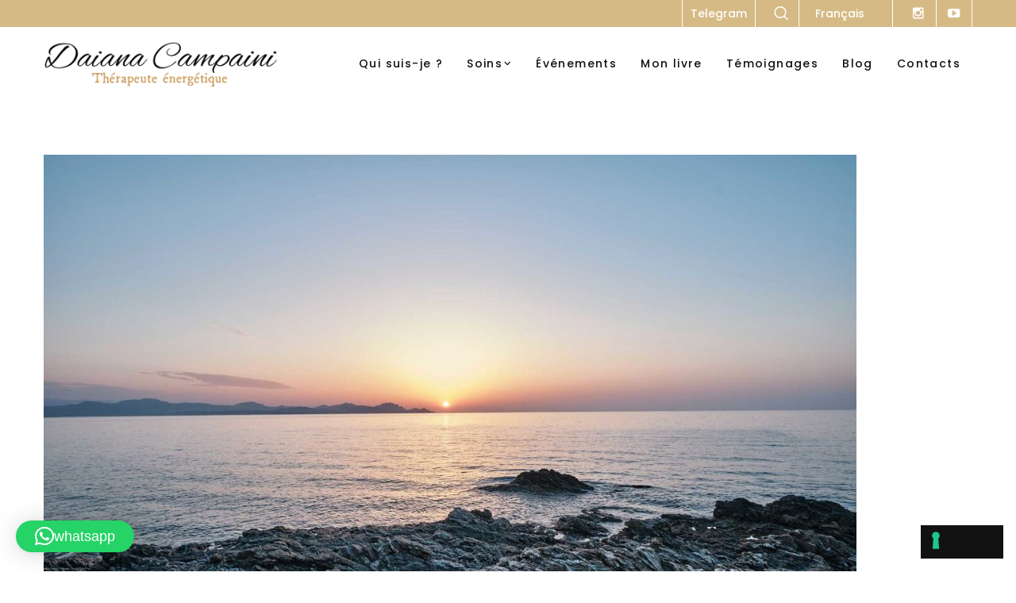

--- FILE ---
content_type: text/html; charset=utf-8
request_url: https://www.google.com/recaptcha/api2/anchor?ar=1&k=6LfNM6spAAAAAIhdbMto2yT9fSx7k-t3RPoC1ecG&co=aHR0cHM6Ly93d3cuZGFpYW5hY2FtcGFpbmkuY29tOjQ0Mw..&hl=en&v=N67nZn4AqZkNcbeMu4prBgzg&size=invisible&anchor-ms=20000&execute-ms=30000&cb=te9x4olr51xw
body_size: 49721
content:
<!DOCTYPE HTML><html dir="ltr" lang="en"><head><meta http-equiv="Content-Type" content="text/html; charset=UTF-8">
<meta http-equiv="X-UA-Compatible" content="IE=edge">
<title>reCAPTCHA</title>
<style type="text/css">
/* cyrillic-ext */
@font-face {
  font-family: 'Roboto';
  font-style: normal;
  font-weight: 400;
  font-stretch: 100%;
  src: url(//fonts.gstatic.com/s/roboto/v48/KFO7CnqEu92Fr1ME7kSn66aGLdTylUAMa3GUBHMdazTgWw.woff2) format('woff2');
  unicode-range: U+0460-052F, U+1C80-1C8A, U+20B4, U+2DE0-2DFF, U+A640-A69F, U+FE2E-FE2F;
}
/* cyrillic */
@font-face {
  font-family: 'Roboto';
  font-style: normal;
  font-weight: 400;
  font-stretch: 100%;
  src: url(//fonts.gstatic.com/s/roboto/v48/KFO7CnqEu92Fr1ME7kSn66aGLdTylUAMa3iUBHMdazTgWw.woff2) format('woff2');
  unicode-range: U+0301, U+0400-045F, U+0490-0491, U+04B0-04B1, U+2116;
}
/* greek-ext */
@font-face {
  font-family: 'Roboto';
  font-style: normal;
  font-weight: 400;
  font-stretch: 100%;
  src: url(//fonts.gstatic.com/s/roboto/v48/KFO7CnqEu92Fr1ME7kSn66aGLdTylUAMa3CUBHMdazTgWw.woff2) format('woff2');
  unicode-range: U+1F00-1FFF;
}
/* greek */
@font-face {
  font-family: 'Roboto';
  font-style: normal;
  font-weight: 400;
  font-stretch: 100%;
  src: url(//fonts.gstatic.com/s/roboto/v48/KFO7CnqEu92Fr1ME7kSn66aGLdTylUAMa3-UBHMdazTgWw.woff2) format('woff2');
  unicode-range: U+0370-0377, U+037A-037F, U+0384-038A, U+038C, U+038E-03A1, U+03A3-03FF;
}
/* math */
@font-face {
  font-family: 'Roboto';
  font-style: normal;
  font-weight: 400;
  font-stretch: 100%;
  src: url(//fonts.gstatic.com/s/roboto/v48/KFO7CnqEu92Fr1ME7kSn66aGLdTylUAMawCUBHMdazTgWw.woff2) format('woff2');
  unicode-range: U+0302-0303, U+0305, U+0307-0308, U+0310, U+0312, U+0315, U+031A, U+0326-0327, U+032C, U+032F-0330, U+0332-0333, U+0338, U+033A, U+0346, U+034D, U+0391-03A1, U+03A3-03A9, U+03B1-03C9, U+03D1, U+03D5-03D6, U+03F0-03F1, U+03F4-03F5, U+2016-2017, U+2034-2038, U+203C, U+2040, U+2043, U+2047, U+2050, U+2057, U+205F, U+2070-2071, U+2074-208E, U+2090-209C, U+20D0-20DC, U+20E1, U+20E5-20EF, U+2100-2112, U+2114-2115, U+2117-2121, U+2123-214F, U+2190, U+2192, U+2194-21AE, U+21B0-21E5, U+21F1-21F2, U+21F4-2211, U+2213-2214, U+2216-22FF, U+2308-230B, U+2310, U+2319, U+231C-2321, U+2336-237A, U+237C, U+2395, U+239B-23B7, U+23D0, U+23DC-23E1, U+2474-2475, U+25AF, U+25B3, U+25B7, U+25BD, U+25C1, U+25CA, U+25CC, U+25FB, U+266D-266F, U+27C0-27FF, U+2900-2AFF, U+2B0E-2B11, U+2B30-2B4C, U+2BFE, U+3030, U+FF5B, U+FF5D, U+1D400-1D7FF, U+1EE00-1EEFF;
}
/* symbols */
@font-face {
  font-family: 'Roboto';
  font-style: normal;
  font-weight: 400;
  font-stretch: 100%;
  src: url(//fonts.gstatic.com/s/roboto/v48/KFO7CnqEu92Fr1ME7kSn66aGLdTylUAMaxKUBHMdazTgWw.woff2) format('woff2');
  unicode-range: U+0001-000C, U+000E-001F, U+007F-009F, U+20DD-20E0, U+20E2-20E4, U+2150-218F, U+2190, U+2192, U+2194-2199, U+21AF, U+21E6-21F0, U+21F3, U+2218-2219, U+2299, U+22C4-22C6, U+2300-243F, U+2440-244A, U+2460-24FF, U+25A0-27BF, U+2800-28FF, U+2921-2922, U+2981, U+29BF, U+29EB, U+2B00-2BFF, U+4DC0-4DFF, U+FFF9-FFFB, U+10140-1018E, U+10190-1019C, U+101A0, U+101D0-101FD, U+102E0-102FB, U+10E60-10E7E, U+1D2C0-1D2D3, U+1D2E0-1D37F, U+1F000-1F0FF, U+1F100-1F1AD, U+1F1E6-1F1FF, U+1F30D-1F30F, U+1F315, U+1F31C, U+1F31E, U+1F320-1F32C, U+1F336, U+1F378, U+1F37D, U+1F382, U+1F393-1F39F, U+1F3A7-1F3A8, U+1F3AC-1F3AF, U+1F3C2, U+1F3C4-1F3C6, U+1F3CA-1F3CE, U+1F3D4-1F3E0, U+1F3ED, U+1F3F1-1F3F3, U+1F3F5-1F3F7, U+1F408, U+1F415, U+1F41F, U+1F426, U+1F43F, U+1F441-1F442, U+1F444, U+1F446-1F449, U+1F44C-1F44E, U+1F453, U+1F46A, U+1F47D, U+1F4A3, U+1F4B0, U+1F4B3, U+1F4B9, U+1F4BB, U+1F4BF, U+1F4C8-1F4CB, U+1F4D6, U+1F4DA, U+1F4DF, U+1F4E3-1F4E6, U+1F4EA-1F4ED, U+1F4F7, U+1F4F9-1F4FB, U+1F4FD-1F4FE, U+1F503, U+1F507-1F50B, U+1F50D, U+1F512-1F513, U+1F53E-1F54A, U+1F54F-1F5FA, U+1F610, U+1F650-1F67F, U+1F687, U+1F68D, U+1F691, U+1F694, U+1F698, U+1F6AD, U+1F6B2, U+1F6B9-1F6BA, U+1F6BC, U+1F6C6-1F6CF, U+1F6D3-1F6D7, U+1F6E0-1F6EA, U+1F6F0-1F6F3, U+1F6F7-1F6FC, U+1F700-1F7FF, U+1F800-1F80B, U+1F810-1F847, U+1F850-1F859, U+1F860-1F887, U+1F890-1F8AD, U+1F8B0-1F8BB, U+1F8C0-1F8C1, U+1F900-1F90B, U+1F93B, U+1F946, U+1F984, U+1F996, U+1F9E9, U+1FA00-1FA6F, U+1FA70-1FA7C, U+1FA80-1FA89, U+1FA8F-1FAC6, U+1FACE-1FADC, U+1FADF-1FAE9, U+1FAF0-1FAF8, U+1FB00-1FBFF;
}
/* vietnamese */
@font-face {
  font-family: 'Roboto';
  font-style: normal;
  font-weight: 400;
  font-stretch: 100%;
  src: url(//fonts.gstatic.com/s/roboto/v48/KFO7CnqEu92Fr1ME7kSn66aGLdTylUAMa3OUBHMdazTgWw.woff2) format('woff2');
  unicode-range: U+0102-0103, U+0110-0111, U+0128-0129, U+0168-0169, U+01A0-01A1, U+01AF-01B0, U+0300-0301, U+0303-0304, U+0308-0309, U+0323, U+0329, U+1EA0-1EF9, U+20AB;
}
/* latin-ext */
@font-face {
  font-family: 'Roboto';
  font-style: normal;
  font-weight: 400;
  font-stretch: 100%;
  src: url(//fonts.gstatic.com/s/roboto/v48/KFO7CnqEu92Fr1ME7kSn66aGLdTylUAMa3KUBHMdazTgWw.woff2) format('woff2');
  unicode-range: U+0100-02BA, U+02BD-02C5, U+02C7-02CC, U+02CE-02D7, U+02DD-02FF, U+0304, U+0308, U+0329, U+1D00-1DBF, U+1E00-1E9F, U+1EF2-1EFF, U+2020, U+20A0-20AB, U+20AD-20C0, U+2113, U+2C60-2C7F, U+A720-A7FF;
}
/* latin */
@font-face {
  font-family: 'Roboto';
  font-style: normal;
  font-weight: 400;
  font-stretch: 100%;
  src: url(//fonts.gstatic.com/s/roboto/v48/KFO7CnqEu92Fr1ME7kSn66aGLdTylUAMa3yUBHMdazQ.woff2) format('woff2');
  unicode-range: U+0000-00FF, U+0131, U+0152-0153, U+02BB-02BC, U+02C6, U+02DA, U+02DC, U+0304, U+0308, U+0329, U+2000-206F, U+20AC, U+2122, U+2191, U+2193, U+2212, U+2215, U+FEFF, U+FFFD;
}
/* cyrillic-ext */
@font-face {
  font-family: 'Roboto';
  font-style: normal;
  font-weight: 500;
  font-stretch: 100%;
  src: url(//fonts.gstatic.com/s/roboto/v48/KFO7CnqEu92Fr1ME7kSn66aGLdTylUAMa3GUBHMdazTgWw.woff2) format('woff2');
  unicode-range: U+0460-052F, U+1C80-1C8A, U+20B4, U+2DE0-2DFF, U+A640-A69F, U+FE2E-FE2F;
}
/* cyrillic */
@font-face {
  font-family: 'Roboto';
  font-style: normal;
  font-weight: 500;
  font-stretch: 100%;
  src: url(//fonts.gstatic.com/s/roboto/v48/KFO7CnqEu92Fr1ME7kSn66aGLdTylUAMa3iUBHMdazTgWw.woff2) format('woff2');
  unicode-range: U+0301, U+0400-045F, U+0490-0491, U+04B0-04B1, U+2116;
}
/* greek-ext */
@font-face {
  font-family: 'Roboto';
  font-style: normal;
  font-weight: 500;
  font-stretch: 100%;
  src: url(//fonts.gstatic.com/s/roboto/v48/KFO7CnqEu92Fr1ME7kSn66aGLdTylUAMa3CUBHMdazTgWw.woff2) format('woff2');
  unicode-range: U+1F00-1FFF;
}
/* greek */
@font-face {
  font-family: 'Roboto';
  font-style: normal;
  font-weight: 500;
  font-stretch: 100%;
  src: url(//fonts.gstatic.com/s/roboto/v48/KFO7CnqEu92Fr1ME7kSn66aGLdTylUAMa3-UBHMdazTgWw.woff2) format('woff2');
  unicode-range: U+0370-0377, U+037A-037F, U+0384-038A, U+038C, U+038E-03A1, U+03A3-03FF;
}
/* math */
@font-face {
  font-family: 'Roboto';
  font-style: normal;
  font-weight: 500;
  font-stretch: 100%;
  src: url(//fonts.gstatic.com/s/roboto/v48/KFO7CnqEu92Fr1ME7kSn66aGLdTylUAMawCUBHMdazTgWw.woff2) format('woff2');
  unicode-range: U+0302-0303, U+0305, U+0307-0308, U+0310, U+0312, U+0315, U+031A, U+0326-0327, U+032C, U+032F-0330, U+0332-0333, U+0338, U+033A, U+0346, U+034D, U+0391-03A1, U+03A3-03A9, U+03B1-03C9, U+03D1, U+03D5-03D6, U+03F0-03F1, U+03F4-03F5, U+2016-2017, U+2034-2038, U+203C, U+2040, U+2043, U+2047, U+2050, U+2057, U+205F, U+2070-2071, U+2074-208E, U+2090-209C, U+20D0-20DC, U+20E1, U+20E5-20EF, U+2100-2112, U+2114-2115, U+2117-2121, U+2123-214F, U+2190, U+2192, U+2194-21AE, U+21B0-21E5, U+21F1-21F2, U+21F4-2211, U+2213-2214, U+2216-22FF, U+2308-230B, U+2310, U+2319, U+231C-2321, U+2336-237A, U+237C, U+2395, U+239B-23B7, U+23D0, U+23DC-23E1, U+2474-2475, U+25AF, U+25B3, U+25B7, U+25BD, U+25C1, U+25CA, U+25CC, U+25FB, U+266D-266F, U+27C0-27FF, U+2900-2AFF, U+2B0E-2B11, U+2B30-2B4C, U+2BFE, U+3030, U+FF5B, U+FF5D, U+1D400-1D7FF, U+1EE00-1EEFF;
}
/* symbols */
@font-face {
  font-family: 'Roboto';
  font-style: normal;
  font-weight: 500;
  font-stretch: 100%;
  src: url(//fonts.gstatic.com/s/roboto/v48/KFO7CnqEu92Fr1ME7kSn66aGLdTylUAMaxKUBHMdazTgWw.woff2) format('woff2');
  unicode-range: U+0001-000C, U+000E-001F, U+007F-009F, U+20DD-20E0, U+20E2-20E4, U+2150-218F, U+2190, U+2192, U+2194-2199, U+21AF, U+21E6-21F0, U+21F3, U+2218-2219, U+2299, U+22C4-22C6, U+2300-243F, U+2440-244A, U+2460-24FF, U+25A0-27BF, U+2800-28FF, U+2921-2922, U+2981, U+29BF, U+29EB, U+2B00-2BFF, U+4DC0-4DFF, U+FFF9-FFFB, U+10140-1018E, U+10190-1019C, U+101A0, U+101D0-101FD, U+102E0-102FB, U+10E60-10E7E, U+1D2C0-1D2D3, U+1D2E0-1D37F, U+1F000-1F0FF, U+1F100-1F1AD, U+1F1E6-1F1FF, U+1F30D-1F30F, U+1F315, U+1F31C, U+1F31E, U+1F320-1F32C, U+1F336, U+1F378, U+1F37D, U+1F382, U+1F393-1F39F, U+1F3A7-1F3A8, U+1F3AC-1F3AF, U+1F3C2, U+1F3C4-1F3C6, U+1F3CA-1F3CE, U+1F3D4-1F3E0, U+1F3ED, U+1F3F1-1F3F3, U+1F3F5-1F3F7, U+1F408, U+1F415, U+1F41F, U+1F426, U+1F43F, U+1F441-1F442, U+1F444, U+1F446-1F449, U+1F44C-1F44E, U+1F453, U+1F46A, U+1F47D, U+1F4A3, U+1F4B0, U+1F4B3, U+1F4B9, U+1F4BB, U+1F4BF, U+1F4C8-1F4CB, U+1F4D6, U+1F4DA, U+1F4DF, U+1F4E3-1F4E6, U+1F4EA-1F4ED, U+1F4F7, U+1F4F9-1F4FB, U+1F4FD-1F4FE, U+1F503, U+1F507-1F50B, U+1F50D, U+1F512-1F513, U+1F53E-1F54A, U+1F54F-1F5FA, U+1F610, U+1F650-1F67F, U+1F687, U+1F68D, U+1F691, U+1F694, U+1F698, U+1F6AD, U+1F6B2, U+1F6B9-1F6BA, U+1F6BC, U+1F6C6-1F6CF, U+1F6D3-1F6D7, U+1F6E0-1F6EA, U+1F6F0-1F6F3, U+1F6F7-1F6FC, U+1F700-1F7FF, U+1F800-1F80B, U+1F810-1F847, U+1F850-1F859, U+1F860-1F887, U+1F890-1F8AD, U+1F8B0-1F8BB, U+1F8C0-1F8C1, U+1F900-1F90B, U+1F93B, U+1F946, U+1F984, U+1F996, U+1F9E9, U+1FA00-1FA6F, U+1FA70-1FA7C, U+1FA80-1FA89, U+1FA8F-1FAC6, U+1FACE-1FADC, U+1FADF-1FAE9, U+1FAF0-1FAF8, U+1FB00-1FBFF;
}
/* vietnamese */
@font-face {
  font-family: 'Roboto';
  font-style: normal;
  font-weight: 500;
  font-stretch: 100%;
  src: url(//fonts.gstatic.com/s/roboto/v48/KFO7CnqEu92Fr1ME7kSn66aGLdTylUAMa3OUBHMdazTgWw.woff2) format('woff2');
  unicode-range: U+0102-0103, U+0110-0111, U+0128-0129, U+0168-0169, U+01A0-01A1, U+01AF-01B0, U+0300-0301, U+0303-0304, U+0308-0309, U+0323, U+0329, U+1EA0-1EF9, U+20AB;
}
/* latin-ext */
@font-face {
  font-family: 'Roboto';
  font-style: normal;
  font-weight: 500;
  font-stretch: 100%;
  src: url(//fonts.gstatic.com/s/roboto/v48/KFO7CnqEu92Fr1ME7kSn66aGLdTylUAMa3KUBHMdazTgWw.woff2) format('woff2');
  unicode-range: U+0100-02BA, U+02BD-02C5, U+02C7-02CC, U+02CE-02D7, U+02DD-02FF, U+0304, U+0308, U+0329, U+1D00-1DBF, U+1E00-1E9F, U+1EF2-1EFF, U+2020, U+20A0-20AB, U+20AD-20C0, U+2113, U+2C60-2C7F, U+A720-A7FF;
}
/* latin */
@font-face {
  font-family: 'Roboto';
  font-style: normal;
  font-weight: 500;
  font-stretch: 100%;
  src: url(//fonts.gstatic.com/s/roboto/v48/KFO7CnqEu92Fr1ME7kSn66aGLdTylUAMa3yUBHMdazQ.woff2) format('woff2');
  unicode-range: U+0000-00FF, U+0131, U+0152-0153, U+02BB-02BC, U+02C6, U+02DA, U+02DC, U+0304, U+0308, U+0329, U+2000-206F, U+20AC, U+2122, U+2191, U+2193, U+2212, U+2215, U+FEFF, U+FFFD;
}
/* cyrillic-ext */
@font-face {
  font-family: 'Roboto';
  font-style: normal;
  font-weight: 900;
  font-stretch: 100%;
  src: url(//fonts.gstatic.com/s/roboto/v48/KFO7CnqEu92Fr1ME7kSn66aGLdTylUAMa3GUBHMdazTgWw.woff2) format('woff2');
  unicode-range: U+0460-052F, U+1C80-1C8A, U+20B4, U+2DE0-2DFF, U+A640-A69F, U+FE2E-FE2F;
}
/* cyrillic */
@font-face {
  font-family: 'Roboto';
  font-style: normal;
  font-weight: 900;
  font-stretch: 100%;
  src: url(//fonts.gstatic.com/s/roboto/v48/KFO7CnqEu92Fr1ME7kSn66aGLdTylUAMa3iUBHMdazTgWw.woff2) format('woff2');
  unicode-range: U+0301, U+0400-045F, U+0490-0491, U+04B0-04B1, U+2116;
}
/* greek-ext */
@font-face {
  font-family: 'Roboto';
  font-style: normal;
  font-weight: 900;
  font-stretch: 100%;
  src: url(//fonts.gstatic.com/s/roboto/v48/KFO7CnqEu92Fr1ME7kSn66aGLdTylUAMa3CUBHMdazTgWw.woff2) format('woff2');
  unicode-range: U+1F00-1FFF;
}
/* greek */
@font-face {
  font-family: 'Roboto';
  font-style: normal;
  font-weight: 900;
  font-stretch: 100%;
  src: url(//fonts.gstatic.com/s/roboto/v48/KFO7CnqEu92Fr1ME7kSn66aGLdTylUAMa3-UBHMdazTgWw.woff2) format('woff2');
  unicode-range: U+0370-0377, U+037A-037F, U+0384-038A, U+038C, U+038E-03A1, U+03A3-03FF;
}
/* math */
@font-face {
  font-family: 'Roboto';
  font-style: normal;
  font-weight: 900;
  font-stretch: 100%;
  src: url(//fonts.gstatic.com/s/roboto/v48/KFO7CnqEu92Fr1ME7kSn66aGLdTylUAMawCUBHMdazTgWw.woff2) format('woff2');
  unicode-range: U+0302-0303, U+0305, U+0307-0308, U+0310, U+0312, U+0315, U+031A, U+0326-0327, U+032C, U+032F-0330, U+0332-0333, U+0338, U+033A, U+0346, U+034D, U+0391-03A1, U+03A3-03A9, U+03B1-03C9, U+03D1, U+03D5-03D6, U+03F0-03F1, U+03F4-03F5, U+2016-2017, U+2034-2038, U+203C, U+2040, U+2043, U+2047, U+2050, U+2057, U+205F, U+2070-2071, U+2074-208E, U+2090-209C, U+20D0-20DC, U+20E1, U+20E5-20EF, U+2100-2112, U+2114-2115, U+2117-2121, U+2123-214F, U+2190, U+2192, U+2194-21AE, U+21B0-21E5, U+21F1-21F2, U+21F4-2211, U+2213-2214, U+2216-22FF, U+2308-230B, U+2310, U+2319, U+231C-2321, U+2336-237A, U+237C, U+2395, U+239B-23B7, U+23D0, U+23DC-23E1, U+2474-2475, U+25AF, U+25B3, U+25B7, U+25BD, U+25C1, U+25CA, U+25CC, U+25FB, U+266D-266F, U+27C0-27FF, U+2900-2AFF, U+2B0E-2B11, U+2B30-2B4C, U+2BFE, U+3030, U+FF5B, U+FF5D, U+1D400-1D7FF, U+1EE00-1EEFF;
}
/* symbols */
@font-face {
  font-family: 'Roboto';
  font-style: normal;
  font-weight: 900;
  font-stretch: 100%;
  src: url(//fonts.gstatic.com/s/roboto/v48/KFO7CnqEu92Fr1ME7kSn66aGLdTylUAMaxKUBHMdazTgWw.woff2) format('woff2');
  unicode-range: U+0001-000C, U+000E-001F, U+007F-009F, U+20DD-20E0, U+20E2-20E4, U+2150-218F, U+2190, U+2192, U+2194-2199, U+21AF, U+21E6-21F0, U+21F3, U+2218-2219, U+2299, U+22C4-22C6, U+2300-243F, U+2440-244A, U+2460-24FF, U+25A0-27BF, U+2800-28FF, U+2921-2922, U+2981, U+29BF, U+29EB, U+2B00-2BFF, U+4DC0-4DFF, U+FFF9-FFFB, U+10140-1018E, U+10190-1019C, U+101A0, U+101D0-101FD, U+102E0-102FB, U+10E60-10E7E, U+1D2C0-1D2D3, U+1D2E0-1D37F, U+1F000-1F0FF, U+1F100-1F1AD, U+1F1E6-1F1FF, U+1F30D-1F30F, U+1F315, U+1F31C, U+1F31E, U+1F320-1F32C, U+1F336, U+1F378, U+1F37D, U+1F382, U+1F393-1F39F, U+1F3A7-1F3A8, U+1F3AC-1F3AF, U+1F3C2, U+1F3C4-1F3C6, U+1F3CA-1F3CE, U+1F3D4-1F3E0, U+1F3ED, U+1F3F1-1F3F3, U+1F3F5-1F3F7, U+1F408, U+1F415, U+1F41F, U+1F426, U+1F43F, U+1F441-1F442, U+1F444, U+1F446-1F449, U+1F44C-1F44E, U+1F453, U+1F46A, U+1F47D, U+1F4A3, U+1F4B0, U+1F4B3, U+1F4B9, U+1F4BB, U+1F4BF, U+1F4C8-1F4CB, U+1F4D6, U+1F4DA, U+1F4DF, U+1F4E3-1F4E6, U+1F4EA-1F4ED, U+1F4F7, U+1F4F9-1F4FB, U+1F4FD-1F4FE, U+1F503, U+1F507-1F50B, U+1F50D, U+1F512-1F513, U+1F53E-1F54A, U+1F54F-1F5FA, U+1F610, U+1F650-1F67F, U+1F687, U+1F68D, U+1F691, U+1F694, U+1F698, U+1F6AD, U+1F6B2, U+1F6B9-1F6BA, U+1F6BC, U+1F6C6-1F6CF, U+1F6D3-1F6D7, U+1F6E0-1F6EA, U+1F6F0-1F6F3, U+1F6F7-1F6FC, U+1F700-1F7FF, U+1F800-1F80B, U+1F810-1F847, U+1F850-1F859, U+1F860-1F887, U+1F890-1F8AD, U+1F8B0-1F8BB, U+1F8C0-1F8C1, U+1F900-1F90B, U+1F93B, U+1F946, U+1F984, U+1F996, U+1F9E9, U+1FA00-1FA6F, U+1FA70-1FA7C, U+1FA80-1FA89, U+1FA8F-1FAC6, U+1FACE-1FADC, U+1FADF-1FAE9, U+1FAF0-1FAF8, U+1FB00-1FBFF;
}
/* vietnamese */
@font-face {
  font-family: 'Roboto';
  font-style: normal;
  font-weight: 900;
  font-stretch: 100%;
  src: url(//fonts.gstatic.com/s/roboto/v48/KFO7CnqEu92Fr1ME7kSn66aGLdTylUAMa3OUBHMdazTgWw.woff2) format('woff2');
  unicode-range: U+0102-0103, U+0110-0111, U+0128-0129, U+0168-0169, U+01A0-01A1, U+01AF-01B0, U+0300-0301, U+0303-0304, U+0308-0309, U+0323, U+0329, U+1EA0-1EF9, U+20AB;
}
/* latin-ext */
@font-face {
  font-family: 'Roboto';
  font-style: normal;
  font-weight: 900;
  font-stretch: 100%;
  src: url(//fonts.gstatic.com/s/roboto/v48/KFO7CnqEu92Fr1ME7kSn66aGLdTylUAMa3KUBHMdazTgWw.woff2) format('woff2');
  unicode-range: U+0100-02BA, U+02BD-02C5, U+02C7-02CC, U+02CE-02D7, U+02DD-02FF, U+0304, U+0308, U+0329, U+1D00-1DBF, U+1E00-1E9F, U+1EF2-1EFF, U+2020, U+20A0-20AB, U+20AD-20C0, U+2113, U+2C60-2C7F, U+A720-A7FF;
}
/* latin */
@font-face {
  font-family: 'Roboto';
  font-style: normal;
  font-weight: 900;
  font-stretch: 100%;
  src: url(//fonts.gstatic.com/s/roboto/v48/KFO7CnqEu92Fr1ME7kSn66aGLdTylUAMa3yUBHMdazQ.woff2) format('woff2');
  unicode-range: U+0000-00FF, U+0131, U+0152-0153, U+02BB-02BC, U+02C6, U+02DA, U+02DC, U+0304, U+0308, U+0329, U+2000-206F, U+20AC, U+2122, U+2191, U+2193, U+2212, U+2215, U+FEFF, U+FFFD;
}

</style>
<link rel="stylesheet" type="text/css" href="https://www.gstatic.com/recaptcha/releases/N67nZn4AqZkNcbeMu4prBgzg/styles__ltr.css">
<script nonce="PrEuvXsBfDiiqR8VwxwqnA" type="text/javascript">window['__recaptcha_api'] = 'https://www.google.com/recaptcha/api2/';</script>
<script type="text/javascript" src="https://www.gstatic.com/recaptcha/releases/N67nZn4AqZkNcbeMu4prBgzg/recaptcha__en.js" nonce="PrEuvXsBfDiiqR8VwxwqnA">
      
    </script></head>
<body><div id="rc-anchor-alert" class="rc-anchor-alert"></div>
<input type="hidden" id="recaptcha-token" value="[base64]">
<script type="text/javascript" nonce="PrEuvXsBfDiiqR8VwxwqnA">
      recaptcha.anchor.Main.init("[\x22ainput\x22,[\x22bgdata\x22,\x22\x22,\[base64]/[base64]/[base64]/ZyhXLGgpOnEoW04sMjEsbF0sVywwKSxoKSxmYWxzZSxmYWxzZSl9Y2F0Y2goayl7RygzNTgsVyk/[base64]/[base64]/[base64]/[base64]/[base64]/[base64]/[base64]/bmV3IEJbT10oRFswXSk6dz09Mj9uZXcgQltPXShEWzBdLERbMV0pOnc9PTM/bmV3IEJbT10oRFswXSxEWzFdLERbMl0pOnc9PTQ/[base64]/[base64]/[base64]/[base64]/[base64]\\u003d\x22,\[base64]\x22,\x22wrB8fsOVU8K0YAzDpxIpw7Zqw7jDgMK1BMO6SRcdw53CsGlMw6/DuMO0wqHCsHklRCfCkMKgw7FKEHhAFcKRGgltw5h/wo4NQ13DlcOHHcO3woBzw7VUwps7w4lEwqMpw7fCs1jCknsuPMOkGxcJXcOSJcOsJRHCgRUlMGNlARo7A8Kwwo1kw6gUwoHDksOOIcK7KMO5w77CmcOJUnDDkMKPw5nDoB4qwo9Sw7/Cu8KZCMKwAMO5IRZqwo1US8OpNHEHwrzDijbDqlZHwp5+PA3DhMKHNU1xHBPDuMOIwocrCcKiw4/CiMOuw7jDkxMIWH3CnMKdwpbDgVAtwrfDvsOnwpIDwrvDvMKGwqjCs8K8bAouwrLCpV/Dpl42wqXCmcKXwoUbMsKXw7R4PcKOwpcoLsKLwrHCkcKyeMOCG8Kww4fCpUTDv8KTw5A5ecOfEsKbYsOMw4TCo8ONGcOIVxbDrgEiw6BRw7DDpsOlNcOpJMO9NsOpEW8IZCfCqRbCtcKhGT5lw5Mxw5fDqXdjOy/CoAV4RsOVMcO1w5rDpMORwp3CpQrCkXrDqFFuw4nClhPCsMO8wrLDthvDu8KAwqNGw7dLw7Mew6QPNzvCvDrDkWczw6zCvz5SPcO4wqUwwqBnFsKLw4DCksOWLsKUwozDph3CnCrCgibDvsKHNTUswo1vSXY6wqDDsko1BgvCl8K/D8KHA1/DosOUQ8OZTMK2RlvDojXCncOXeVsRYMOOY8KXwqfDr2/DmUEDwrrDssOJY8Oxw7XCq0fDmcO2w7XDsMKQBsOKwrXDsStbw7RiJsKXw5fDiVl8fX3Dvi9Tw7/Ci8K2YsOlw5/Dp8KOGMKcw5BvXMOMfsKkMcK+BHIwwrJdwq9uwrtowofDlmJ2wqhBdHDCmlwYwpDDhMOEGzgBb3RdRzLDgcOuwq3DshVMw7cwNBRtEl5Gwq0tbXY2MX4hFF/CqTBdw7nDpC7CucK7w5vCmGJrH1smwoDDpEHCusO7w5tpw6JNw4LDq8KUwpMdVhzCl8KHwpw7wpRXwqTCrcKWw47DlHFHTBRuw7xkBW4xYhfDu8K+wpdMVWdvbVcvwp3CklDDp1/[base64]/CpMK8w5JxwqHDtDfCsH3ClsKpwqUJdW0VM1fCvsOwwp7DmDzCssKnbMKuR3IpbMK/wrBhNsO4wpUrbMOSwplqfcOnGMOMw5UFB8KfL8O7wr7Dg1hsw7oAfUPDv2HCu8KNwqvDvDUeERvCocO/wocVw73CosOhw4DDjUHCnj4fOBoHL8OOwphFUMObwoLChsKjXMKNOMKKwokTwqfDoVbCl8KZdCQdWCPDvMKBIsOqwo/CpMKvRALCkyvCoXpQw4fCoMOJw7Y1wpDCqHjDkFLDuARYVWAHU8KmZsOpfsOfw6UywoQvEyDDrEInw6teJ3zDv8K9w4IcNcKCwqEiTkZlwrdTw70aasOkaxHCmnxvRMO/MjghdMKMwp06w6DDr8OPfj/[base64]/DjMKtMh/[base64]/wop9w71HwoXDosO3D0rCk3fDgypRwr8aEcONwrbDocK/Z8OVw77CkMKEw6gREC7DhcKZwpXCrMObTFjDqFVWwojDpTYTw67ChlfCmgBYcHZWcsO2FnNKVGjDo0jCjMOUwoXCo8OjIU7CvV7CuD4cXwbCncO6w493w6lZwohPwqZcfjjCoVzDqMOycsO/BcKfSRApwr3CoF80w6/CgVzCm8OpTMOOYgHCo8O/wr7DvMKdw7w3w6PCtMOdwpfCuHpJwqZWHFDDtcK7w6HCncK8SSUoNwUcwp8aTMKmwqV5DMOXwp/[base64]/KsO8cCTDn8OAO1d9J30uX8OMJFwqw5VgKcO9w5LCqWpOAWzCgwfCgzImbsK2woFwcUlTRU7ClsOzw5gKNsKgU8Ogel5ow7NQwq/CtyvCvMKWw7vDssKew73Dr2kZw7DClWszwp/DjcKIR8Ksw77CsMKbYGDDhsKvbsOuBsKtw5xDJ8OELG7DqcKIFRDDqsOSwo/ChcO8GcKmw7bDiX7CvMOnWMKtwqcPHDzDh8OoF8Ojw6xVw5Vjw6cdCsKsFU1KwpMlw5E5TcKMw77DsTUmOMKrGSN9wpLCssOdw4YAw44Bw44LwpzDusKnQMOeE8Knwq92wpTCg3vCk8OsA2ZsbcOuFcKnDWhVTUbCs8O+XcKEw4YLOMK4wod/wp9Owog/[base64]/[base64]/CpzEhwonCgU4gwp3DvsKDJFcBIsKnwrV2PU7CsGTDosK9wpcFwrvCgEDDhMKpw5YoaScEw4QOw4zDgcOqAcKqwqvCscK3w7o6w4fCocOVwrcXCsKCwrsQw6/DlwwRDyUHw47DnloJw7DDicKXfsORwr9aIcO8ScOIwpchwr/DlMOiwonCjzDDrx7CqQDDnhPDn8OnfVLDvcOmwoV2eX/DiCzDh0jDjS/[base64]/wrJkw7x0ZnBbGk8vwr3CuC9gd8Ouw6TChMKBZjnDh8KnSEQEwqJaCsO5w4bDl8Okw5hSXGsJw5QuXsKNEmjDhMKTw5N2w4jDuMOOWMK8GsOuNMOhBMKbwqHDtcO3wr/[base64]/Du8OcwrBEw7zCiMKxKllPOcOgwofDqMOqGMOhw7o+w6YBw7JrDMOAwrPCrsOQw7rCnMOBwoEEEsOvLUTCtjNmwpEaw78OJ8K/MCwkL1fCtMKtdF1eFjBWwpYvwrrCnyjCmmxAwqwTMMOQZ8ObwpxMb8OXK38/wqvCosK1UMORw7jDvW90WcKKw7DCqsK0R2zDmsKtX8OUw4TDisKlP8OdbcOAw4DDs0AHw6QywpzDjEVnfMKxR3Fqw5jDsAPCl8OMZ8O7ZcOiw4vCkcOaF8Kiw77DssOBwrdhQFwVwrvCnMKfw6pqQMKFb8KDwqwDY8KQwr5Mw73DpMOFVcOow5/DjcKTDFrDhCHDtsKGw6TDrsKwSWkjB8OaAsK4wrMOwqxjDVNmUC9Dwo7Ci0nClcKRZwPDp1rCh0EYU33Cvgw8GMK6SMKCGlvCm37DksKKwqNzwpEdJCHDpcK7w5ohX3zCvjbCq0cmB8Ksw5DDnw4cw7LCh8KQY1U9w67CmsOAZnTCj0cNw6R+e8KLccKTw7/Di13Dt8KkwpnCq8KkwqQvW8OmwqvCnTEYw4bDpcOZUTXCvzYxEgDCiV7Du8Osw713MxLClHHDrMKcwqIzwrjDvkTDniw7wp3DuAjCt8OMQmQHFm3CrgjDmcO/wrHCvsKzakXCjnnDm8ODbsOhw4bCvBFNw5QzFcKJczlxW8Oiw7AOworDjm1yaMKFHD4Nw53DvMKMwp3Ds8Ouwr/CjcK2wqIKCsOhwr5dwp3DtcKrImNSw5XDusKCw7zCrsKRRMKOw4sRKEw5w40bwrlWemJiw6QvD8KQw7khCx/DhxJdS2TCr8K3w5DDnMOOw7hDF2PCog7DpjHDkMKADS/CtV3CosKKw7QZwqLDisK0BcKSwqsyQAByw5DCjMKMVCU/AcKEccO1BlPCl8Odwr9JE8OkRysMw7rCg8OtTsOcwoLCoGPCvUkKACxhXEjDkMKbw5LCiRwVXMORQsOLw4DDs8KMD8OIw5Z+E8KUwp1mwotbwp/[base64]/wrcnQAXCiMOww5fDh8K3GsKLw4cLTXrCvVtlARjCnMOBTATCpHPCjx0FwoQufznClgkYwp7DklQOwq7Cj8Kmw5LDkQ/DlcKpw6tGwpnDmMOZw7Q/wohiwrbDhxjCtcOsE2wldMKkHBcbMMOYwr3Cv8OGw4/CpMOEw4DDgMKDXXvDp8OpwqLDl8OXNW0Dw5lyNidRFcOdLcOcZcKTwr1aw5l+GxwgwpvDhnd9wo43w6fCkkEfw5HCvsOPwqTCqAxsXA16en7Cm8OgDFsDwqd8ScOCwpxJUMOpEsKaw7PDsSbDucOSw67CsANxw5rDggbCicOmd8KQw5/Chj8+w4QnMsOHw41GIVLCoVdpPMOXwp/DtsOjwo/CsCx2w7s7ISnCui3CvHnChcOUbihqw43CiMO7w7nDrsKtwqXCjsO3KxDCpMOJw7nDn2QHwpXCs3/[base64]/Dg2cRw58Ow4dPwq7CtmUcE2hXwoJ9w4DDtMKAL2YfcMOfw4MHR0xzwoMlw7k/ClkzwoPCpU3DihYQTcOXTjnCsMKrMH0hFWXDrMKJw7jCvVYzdsOGw5bCtXtyMErDqS7DqnFhwr91IsKTw7XChMKPCwMww4jCiwzDlwY+wr8Cw4XDsEQ4Zz82w7jChsKqBMKEFx/Cr2LDlMOiwr7Dr38VScKQQ0rDoDzDrMO9wrhoaRvCk8KjMAE8DVfDgsOuw5s0w5fCl8OewrfCq8Kuw7/DuQ/CpXZuMXl7w5jCncOTMwLDusOswrZDwpjDpcOJwojCkMOOw6zCvcKtwonCpcKOPsOZbMKzwrHDn3l8w5DClxYodsO/[base64]/wp7Dj8Kiw6PClMOgw7zDh18vdMK8YFAiThnDlEAbw4bDoA7CphHCg8K6wpAxw4FdN8OFfMOudMKKw49LekzDqMKSw4N5fMOeYEPCh8KUwqLCo8OwWw7DpTwMTcO4w5fCp2LDvGrCjAbChMK7GcOYw6ZpIMOyVgA/C8OWw53Dm8KtwrROX1vDtMOtw5/CvU3CizfDikUcF8OWUMKcwqDCtsOSwoLDlCDDs8OZZ8KOFH3Dl8Kxwqd5Q2rDtA7DiMKwPSlQw4sOw699w4ETw7fCo8KqVsORw4HDhMKsbSo/woQ0w58GMMOMKU04wrUJw63Do8O+WwhCDMKTwrPCtcO3wpjCgQsHAcOECsKZbgA5TmLCh1EBw4rDpcOowqLCgcKcw5HDncKnwogxw5TDjkwwwr8MGh8YfcKfwpbDqXnCmS7ClwNZwrHCksOfB2vCigRHKGTCjGDCqm09wol0w7DCmcK4w4fDrX/DscKsw5PCnMO4w7h2F8O3XsOzGAEtLnQZGsKIwpBxw4NkwoAWwr8qw41Pwq8zw5nCjcKBChV5w4JnRSLCpcK8AcKPw5/CicKQB8OoFCHCnh/Cj8K1exjCgsKUwr/CrcOLT8OwbcOrHsKFUDzDn8K4UEEtwrUEA8Oww4xfwo/Dk8Kmbkpcwpk/TMKHNcKhDRLDkW7DuMOwIcKFScO9dcOdSiBiwrcxwoF4wr9DeMOiwqrCrH3Dn8KOw7/Cu8K7wq3Ct8Kaw6zCnsOGw53Dvh9UVi9ocMKRwpAOY0fCgifCvT/[base64]/CgcKbwpXDt2bCoB/Ct1BBIVzDhy3Cvw7CpsOgMMKtc1UXKnfCqsKIM3PDmMO7w77DnMKkGDwuwprDjA/DqMK5w4hMw7IPI8OOFMK7dMK0ESXDtl7CvMKwFHt9w49ZwqRpwpbCuwpkeG8/[base64]/wqYUZ8Orw77DuB4IL8OtwqrCrMK7MsOKBsOOwp1kQsOEODweYMOXw73Cg8Krwq9Yw5sfSUbCuz3DqsKdw4rDtsOzAy9+Y04eD1fDoVDCji3DuBpcwqzCoj/CuDTCsMK6w5MAwro2N1lIMMOLw4PDlhUKwpbCuAVowo/Cl2Mvw6AOw5JRw7YfwrLCvcOZDcOkwo9SZHBvw5bDo13Co8KXYHhBwpfCkAciAcKvLiQyPDVFFMObwqXCu8K7JMKtwrPDuDXDoirCmy4qw7HCsRPDghfDhcOLfkIWwobDpBTDjzHCtsKpbAQIdsK5w5BPLFHDsMKEw5PCo8K6VcOqw5oaTxoibz/CpT7CssO+EcKdU2zCszxTecKvwqpFw5B4wozCgsOhwrvCkMK8OMKHeQ/DlsKZwo/[base64]/CjsOAwo3DvsOpPcO5wqd4VS9awpDDjMOAw6Uawo/Dr8K/Q3fDkCTDiRXCpMOFT8Kew61Bw5QHwo43w4ZYw55Rw5/CpMKqd8Kkw47Cn8KESsOvUcKuMMKCDcOAw4/ClXoLw6Aywr4uwqrDpEHDi3DCszHDgEjDuA7CtTQfZEEgwpvCrT3DtcKBLDYzAAPDtcKmYC/DhRXDmVTCmcKjw4zDqMKzamXDljcFwqsaw5JRwqJHw70WHsKqU3QrGxbCpMO5w4tXw6txAsORwoEaw53Dll/[base64]/w7lnwoDDhMKjwqsGwrDDlmPCuRk7wp0Hwq9Yw6XDjDNCG8Klw7nDksOKQlQBbsK8w6g9w7DDnmc2wpjDksOpwrTCtMOswoPCucKTOMK4wqxpwrMPwoFiw5TCjjcow4zCj1TCr07CozBHMcKBwpthwodQFMOswpTCpcK5az/Dun0xcQDCksKKG8KRwqPDvRrCpEQPQcKJw7VGw4l8LCYWwo/Dn8KyMcKDd8KLwooqwpLDjXDCkcKTBCvDqQTCqcO+w71nADvDhBBjwqQTw60INVjDt8OZw7N+c23Cn8KlbC/[base64]/DtT3DmcK1UFDDj8KmwqTDqcKew4LDpMO7PijCgHXCl8Orw4rCisKKWsKRw5DDlXIVJD5GWMO3ant8CsOwNMOLFQFbw4bCtcK4TsOfRkgUw4XDhkEkwpsFQMKYw5jCvzcJw4s/[base64]/[base64]/CjcOYGcK4wqZ7O8KqTsKNcl92w5fDiiXDj8KLw4DCqkzDpnfDij4GZj0OZg4tC8KVwrlrwopfLTYJwqvCiBd6w5nDnU9Swog/AknCtkgSw57CsMKkw7QfHnnClX7DrsKCD8KMw7DDgn8cIcKbwqXDsMKJKnYrwr/ChcO8aMOFwq/DuSTDslMaEsKIwp/DiMK+RMKBw4JTw6VJVFfCrMK6Yi85O0PChnjDtsOUw7bCj8K+wrnCkcOIasOGwonDqEbCnivCgXxBwo/Cq8O9H8KjLcOMNXsvwoUrwpIYfhPDkjdNw5bCgjLCl11vwofDggDDvGFUw7vDqUYAw7UywqrDrAjCqQYaw7LCo049PUt1cHzDiWUkE8OXZFrCqcOrVsOSwoZnScK/wpbCksO4w4fCgjPCrkUlIBIcMzMLw6HDp39rWQrCp1QBwrbCqsOQw4NGNsKwwrzDmkhyAMKfOB3Cn3/Cl2oiwoPCvMKCCQtLw6nDmTLClsO/FsK9w74/wpgzw5cBUcOQWcKAwonDscK0OjZtw4rDrMORw6AOW8OKw73CtyHCisOWw75Jw5fCu8KWwrHCkMO/w6jDpMK9w6Fvw77DicO/cEo0Y8KowpnDscKxw6RUKGYAwo8jH3DDuy/[base64]/DgBFzYGJqwqYowqgAw6XDmMKswrPCr8OSwrteZ2/Dq2k1wrLCrsO5LxFQw6tjwqVTw5TCnMKkw5DDk8OJPgQSwo5owoVnZhDCvMKYw6glwpZ1wpdnYSbDt8KcFgUeUC/CmsKRMsOmwo7DgMKGdsOnw6J6CMKwwolPwp/[base64]/DgcKUWFwaSwgHOy3CqcORHsOlw7Z6EcKJw4BpP1LChCbDvWzCnCPCg8O0SkrDusKAOcOcw7p/XMOzEzXCm8OXMCFkcsKaFxYyw6JEUMK4VQvCj8KpwpnCtjc2esK7e0gfwo4mwqzCjMOmDcO7R8KRw6oHwqHDqMKtwrjCplU1XMOTwp4Aw6LDomEnwp7DjSTCq8OYwrA2wo/ChhLCqho8w4F4fcOww6vCoXXCj8KiwqzDgcKEw60bO8Kdwo8zKcOmScKpFMKiwpvDmRQ6w7F6bm0RKV9kR3fDoMOiJCjDhMKpbMOxwqbDnBTDhMOrLTQFXsOOeRcvHMOuHj3DujsnAsOmw7HCqcK7b2XDrkvCpcOqwp/CgsKoWsKdw4nCpBrDosKrw79Gw4UrFi7DsTECw6Mqwr5oG20rwpLCqsKtEMOkVGXDmlYrwqjDo8OYw7/CvEBHw4rDkMKDWsKYLBVeTyDDmn4AQcKCwqHCu2w2NBZEAF7CsGDDtUMXw7UnbEDCuD7CuFxbZMOKw4fCs1fCisOebXxvw6VHQTwZw4zDiMK9w6sdwoVaw6Zjwo/Cqh0QdlXCvFAgcsKbAsK+wrHDuWzCthzCngl/[base64]/CvsO8wpbDksKMw7fDscOTfBrCvxgVFMK5w4jDqGElw6tATUXChDpnw5bCisKUaTXDv8KgNsOSw5LCqh80KsKbwp3CqzwZP8OywpQsw7Jiw5fDqwTDlTUIKcO/[base64]/Cg8KxwqPCr8OXw5tHNA1Kw7LChMKfRsKKwpxqwqTCq8OLw5fDg8K1OsOaw47CiGENw5gbUi8ww6MwecOyWXxxw5MpwovCnE4Tw5rCv8KoNyF5WS/CkgnCl8OVw5vCs8KiwrlGE1sRwr3DhArCqcKwdV19wo3CqsK9w5IlEWdLw5HDl27DmcK1wqoWW8KpYMK+wr/DiV7DvMOCwptwwrknJ8Oew5YPdcK7w7DCncKbwr3ClmrDmsOBwoRrwotkwo9tPsOhw7duw7fCvgR+HmLDh8ODw4QAMyMTw7HCuw/[base64]/ClXzCjsKxwr9rG8KKd1I/woTCjMKKAMK+Z15FecK/[base64]/DhsOCVcKpeVPDmxTCoMKWMcOxA8KEw4ETw7PCl3cOdMKOw4o5wrFsw5hbw5cJw7w0wr3DosKtRlXDlU56QHjCiFXCvkEtXwFZwoYXwrTCj8ODw7YgR8OsKUhhY8OHFsKxC8KjwoV+wrJ2TcOfJmFXwprCi8OlwobDvip6H3/CiTJXPMKhSnTCilXDnVDCosKUVcOjw4vCj8O7csOkaWrCl8OOw75Zw4USasORwprDoDfCncKldAN1wqIbwr/Csz/DqQDCl2EFwptgOwrChMOzwp/Ct8K1Q8Otw6XCiH/[base64]/w41lw7XClMOxw43DssKPQiDChMK/c8O0c8KYB0PChzrDkMKywobCuMO+w4R/w7/Dm8Ocw6bCp8O+UmBjMsK7wpxSw5jCgXp8e2bDshIGS8Omw7bDi8Obw5Msa8KfPMO/Q8KYw7nDvjBOMsO8w4zDslzCgMOeQCZzwoLDrhUnLMOiZGDCosK9w5wbw5ZLwp3DnRhMw7PDt8Oyw7rDu3FdwpHDl8KCXGhYwqfCk8KaTMKBwq9XZX12w58zwo3Do3UZwo/Cly1dchnDuyvDmDrDv8KTIMOcwpgpMwzCkwTCti/[base64]/[base64]/DmiBpeMOqTRHDgW9rw7/CgMOeRQTDvCBhw7rCuj3CthJPC2/CgDMHOQ1QKsKSw4XCgyzDq8OPB1QGwqI6woHCtRVdGMKHGl/DoRE4wrTCkm0WHMOQw5vCnn1VSg7DqMKEbAwhRCvChnxewoddw74kXGAbwr0dHcKfdcOlAzssP1VMw67CpsKrS1jDpSYEUnvCiFFZa8K4IcKYw4hvf1pRw44Dwp7CiBzCqcKfwoBAdWvDoMKsSDTCqRs/wp9cAidkIntEwrLDq8KAw7zCosKyw4/Dkn3CtEFEX8OQwoVyD8K/aFnCsUlYwq/Ck8K5wqfDssOPw57DjgHDkS/DrcOaw58PwoPCmcKxfEpESMKiw4LDiX7DtRDCkQDCncKdEzdgMG0OG01uwrghw7ZIwoDDgcKiw5Rww5TDuh/[base64]/DkVnCkcKAw4/DhHDCtktlERnDucK0w7Ynw4/Ch2jChsOXX8KjF8K/w7rDjcOpw5w/wr7CvS/CqsKbw7TCkSrCtcO+McKmPMOabQrCjMKtaMO2FihLwqFiwqHDghfDscOaw6x2wpAjc1dcw4/DisO3w4HDkMObwrjDqsKEw7xmwoVLJcKIY8OLw7TDrsOnw7XDj8OXwrAMw7rDoAF7T1QGdMOAw7gxw6vCknzDvwTDq8OUwpfDqAvCosKdwpVLw6bDtkTDggY4w5N4H8KjaMK7f0bDqsK/[base64]/[base64]/w5/[base64]/w6PDkkk/FsOmZVPDuwEsw73CrWJXwqdhPFTDpyPCnWvDusOmesOfOMODUMOlcgFdHS9vwrRmFsODw4nCqmAAw6oew4DDtMKSfMKXw7ZOw7/DkT3ClSdZJzvDk23CgWM6wrNOwrNNbEvCu8O5w5rCrMKFw5ETw5jDoMOMw6hswqsfCcOUcMO4C8KNTMOtw7/CgMOpw5HDhMKpeh07Nh1WwoTDgMKSG0rCq0ZLM8OaCsKkw4/Cl8KfQcOTeMKfw5XDucOQw5/[base64]/[base64]/DiMK4wrUZw7Aow5rCkRjDlsK7EEPDn3XCnFE8w7PCl8KQw4VrdsKZw67CogIMw6HCp8OVwpkZw6bDt3w0GMKUdH/DvMKnAcO4w4ESw4U1HlnDocKpIDPCjXpGwrVuRsOpwrjCoHnCjMK2wqlLw7PDqQI7wpE8w5LDqjTDhlDDjcOzw77CqwfDi8KnwpvCgcOFwpo9w4nDhQtRfWdkwoBwX8KOY8KRMsOkwqJZViHCg1/[base64]/wogNAMO1w4vCu10pfsOeA2fCtMOTccOQw6Ycw5Vcw61Vw50mEcORGCE9w61Mw6/CscOPbFw1w6TDoVNFCcKvw77CoMOlw5wuFWPCpMKifsOCPQDClQ/CkWnDqsKsOSzCmzPCs0PDp8OfwrzCkVpID3s6fw4ZecK3SsKbw7bCiTTDtGUKw4jCl05aHF7DmUDDsMOOwqrCvXQOIcO6w7QUw65xwoDDpMKdw7o9SsK2BjM5w4A8w7/Cp8KMQgMjDiUbw4d5wqMgwoXChHHCiMKQwpdyFMKfwofCjlzCkxbDrcKVQBLDhgRkBxHDk8KtRSUHSQDCu8O3SRVpZ8O8w6RFMsODw7fDnzDDumNGw5dEZ1k9w4AwY13DiiXCsjDCvMKWw5nCkAVqAGLDv20Qw6TCtMK0WE1WMk/DrCspdcKLwpXCgGHCiwDCjcOlw6rDuTfCkn7CtMOtw4TDkcKET8OxwocmNmcqa3bCoHLCkUR7w4fDisOiWjI4PcO+wqnCi0bCrgxiwrPCtDZRLcKEG3nDnjTDlMKQcsOBKRbCnsOnKMK+F8Kfw7LDkn8fNwrDn1kXwpkiwo/DvcKHUcKYM8OCaMOzw7XDmMOGwphaw4IWw6zDtEXCuyA7QBZdw7QZw5TCrzBqDVEobHxvwpEELkkJDcOdwovDnSHClCQEL8O7w5hUw6EIwrvDjsKywpUeCGTDrsKpK1XCnV0vw55Jw77Cv8KNIMKow7Apwq/CiWZXBsK5w6TDrG/DqTjDocKHw4lvwqt1DX9kwqDDtcKUw4bCtDhOw4/CuMKdw7JPA3RzwqvCvALChCw0w77DshjCkhEEw43CniHDkk8xw4nCgxPDnsO+BMOtQcKfwqXDskTCssORPMOFd3tBwqvDgmHCgsKyw6rDvcKDesOGw5XDoWIaOsKcw5vDvMKeX8OLw6bCg8KBHMKCwpVZw6VfQmgYZcO9M8Kdwr1zwqsUwp9IT0ZTDGbDhU/Dv8Kzw5cow6Uew53DhCRMf1DCm3MHB8OkLwZkasKgG8KwwofClMO7wqTDulk1RcO5wpbCssOdPFfDuiEywpDDqMOlGsKJL1YYw7/DoC0Seyshw5whwoREHsOVC8KiMjTDi8KcUlXDp8OxGl7DtcOJHiRyFBkGY8OIwrggEXtawrxkFiLCpFUjAiJBTmcZJgvDtcKIw7rCt8KvcsKiNEvCt2bDncKfbsOiw6fDni1fDAogwp7DnsO8YjbDv8OuwpUVScOEw7pCwq3CqS7DlsO7YA4QPQp8a8KvbkJSw7vCrS/DhXbCokzDt8Krw43DqitNeTRCwpDDkF4swoxnwpsmIMOUfVjDu8KrUcOnwo90bMKnw4fCg8KoRhrDjsKGwpoMw4HCrcOhbTsqDcKmwpjDqsK7woQnKFQ7JTRjwozCucKhwr3CocOHVcO+C8O5wprDh8OIVWpPwqlBw5NGanxFw5bCpzrCgjVMKcO/w5hTZlQqwr7CvcK4G23DmXMOWRNCTMK+QMKtwqXDlMOLw5kHFcOuw7LDlcKAwp5jNQABXsKzw61NdcKsDxHClQDCsXk1KsOzwpvDhg07R2Bbw7rDvGwmwojDqE9jQFsLJsOxejYGw47CgX3DkcK5dcKGwoDChDhuw7t5WitwWAzCicK/[base64]/ScKKFwYRGlYZwrbDrhvDrRJKay8Yw43CsANew7fCnS4dw7/DoCfCqsKGA8OmWVgNwrLDkcKmw7rDqcO0wr7CusOswoPDu8KDwrHDoHPDpTYkw49qwpbDrkfDh8KVHl0tbkp2w7ZSYUZzwp5uOcOVGz5dXX3DnsKsw7zDrsOtwod4w54hwppVQh/DknzCtMOaYTxZw5lYT8OjXMK6woABKsKNwowmw7J8IUUiwrACw58iWMODL3zCkCzCjC11w7HDiMKZwoXChcKmw5TDmhTCu3/[base64]/DpMOzXWJNesK/[base64]/DrAbCk1AGDnvDncKJwrvDssONwo3CgMKKNxV9wpFhBsOCAGLDgcKEwpxtw43CocK5UMOOwo/CiUUgwrXCp8ODw4xLBk9GwqTDoMKUeSt/YFfDk8OWwpjDrUtnd8K+w6zDlMOuw6/DtsKfHx7DnV7DnMOlEcOsw4JqVGEEd0bDvVhjwqDDtn9NdsKpwrDCp8OITA9FwrECwpnDizfCumoGwohKYcOHNApOw4/Dkn3DjRxDTm3CnAtMWMKtNsOBwoPDlVYLwqRIWsOow7zDtcKVPcKbw4jDmsKPw5VNw58ZacKlw7zDo8KeM185VMOZd8OaH8KkwqdQdW1AwrEew440bAQqLm7DlnZiE8KvaXVDU2cvw5x/NcKZw6jCs8OrBjo2w6pnJ8KtGsO5wq0BTEDDmkFufsOxUDLDscOeNMODwoBXB8Oww4fDoh5Cw7YZw55DccOKE1fCgcKAO8KNwqPDlcOkw78iS0PDjk/DlhsEwpkRw5bClcKleWnDpMOvdWnChsOFWMKIRznDlC11w4hHwprCviUgO8O9HDoWwrotZMKYwpPDpk/[base64]/DsU7CicOnaMKpWg9+wpzDnWHDkQgrVhvCtCPCscOAwo3DrcOYHUlhwoPCmsK4b1TDisOQw5JTw6lgUMKLDcOiCMKGwpBOasOaw6l0w7TCn0NPNG9sE8OLwpwZFcOUXhopNV54d8Kua8KhwoIdw797w5NVfcO6AMKOI8O3cEHCpHF+w4hdw53Cj8K/UTJndMK7w6oQAEfDpF7CqiHDuRRdKDLCnD4qEcKSJcK3XknCt8OjwrzDgn3DucOgw5R4aBJ/w4NuwrrCj1JOwqbDvHMXcxjDhsKCMBhDw4NHwpcFw4vCjSZ/wrfDtsKJPBdfMwJCw6cswqrDukodZMO4Tg53w6LCocOmYsObfl3DgcOPGsK8w4jDqsOiMmNaZHcOw5bCrTESwpDCoMOXwpfCgsKAFTLCjy91V289w6/[base64]/[base64]/YCF3PMOywr05eU8iwrbDhBEOc8K6w6zCvsOoMUrDthRNQhrCgCLCuMK/[base64]/[base64]/DlAjDqWPCuDbDgxAIAyZ8L1jDjx4ICjsZw71PYMOxWVlaWkLDs0tswrxVfcOldcOlfyx1bcOIwqfCnmFyXMOTSsOPY8OVwroxw4lpwq/DnXM1woAhwqPDrDzCr8OMNSPCsC0TwofCmMOPwoAYw7x/w7Z0NcK/[base64]/DsMKJw77DgHNLwofCqh8GJD3CgcKHw5c4TVx0FVrCrgHCoXRswoh7w6bDjn08w4TCtjLDoyXCm8K8ZjbDqEHDnhkRWxDCocOqDhFCw53DpQnDjDPDmQ5vw5HDvMKHwqTDhiEgw7MyTcOUCcO+w5/CgcOLC8KnSMOSwp7DqsK9CMOnIsOLWcOrwoXCmsKTw7oNwpXDoi48w788wrUUw7gHwrHDgBXDhDrDjcOMwr/ChWEKwp3DocO/[base64]/[base64]/w7PCt3hNwoQxD8Kjw4l3MS1tWChBZMKiOlQYfcOdw48nX3Nuw6FVwrPDvsKiM8OZw4TDqz/DusKhDcKvwoE2asOJw6J+wpcpWcOPesKIS27Dvk3DolXCi8KNQ8OcwrsHSsKfw4ElZ8KwAcOCRTjDsMOCEj/Cg3DDvMKfQhjDgiBpwrAPwozCgsOUOAPDvMKiwptzw6XDm1HDrz7CpsKsJx4fasKcasK8woPDosKPesOIXCp1IA8IwqDCgWDCg8O5wpXCqsO7S8KHKRXCrTVSwpDCnsKcwoTDrsKgRjTCsX8ZwrrCr8KVw4l0fnvCvDctw7BawpnDrThJFcO0ZCvDmMK5wod/dSAhY8KIw404wpXCr8KIwqEDwrjCmg8Lw7snBcKxa8KvwrBew5jCgMKawobCvTVxBRDDjmhfCMOdw6vDh20OKcOCM8OvwqvCkUcFLl7Dh8OmGmDCuwIqAcOEw6PDvcKyVV/Dm0fCl8KbDcOTXT3Dt8OjFMKaw4XDnh4VwoPDuMO3OcKGS8O0w73CtjptGD/[base64]/wr/Dnm3Dokp+QF83DsOZw6UJbMOmw7LCqsOZw5oYTXRCw6LDgljCg8K8ZgZ9C17CkgzDoTh8SXZ+w73DgUdef8KCZ8K9IgHDicKMwqnDuB/DmsKZPHLDn8O/wpBOwqsOeRZSSXXDl8OEEcOCfGdSNcOiw6RQw4zDiSzDhgVjwp7CoMOxJcOvDmTDpGt2w4FMwo7Cn8KHaFfDuiZHJMKCwrfDvMOaHsODw4vCuwrDnRIpQsKpVCpve8KyScK+wowjw7orwpDCssKCwqHCkUxuwp/Cr14wF8O/wqwJUMKpZEZwc8OywoTClMOsw7HCmiTCu8KGwofDoFXCv1PDtwbDksK0IlPDqjPCilHDkR1mwpNAwo9owo7DjwZEwr3Cs0IMw67DuxDDkELDhR3Cp8KXw5JlwrvDt8KRH0/[base64]/DmyPCjEcgw5c0ZGbCtSFWaMOBw7BwwrjDgMKMTi8eQsOsIMOiw5DDsMOvw4zCo8OYDz3DhMKLdMOUw5nCtE3Du8KcAVMJwrFNw6nCusK6wrp+JcKKRW/[base64]/JwnDsMOuczHCqBjDvMKRP8OkfXoGwprCq1wyw50owoQzworCmz3DnMKLNMKvw7ETSR8gK8OKGMKkIXXCrCRHw7cCU3V3w6nCj8KvSGXCjWrClMKPB0/DmsOyXiZyWcKywo3CnX53w5rDh8KJw6rDrUoPUcOnPBURb14BwrhzMEACQcOxw5hiEytrXm7ChsK6w5PDl8KOw51WRUoYw5/[base64]/DuMKGwqZaw6/[base64]/[base64]/DnhlXw7TDjcKww6zDrsKfw5sUw6PCu8OFwp9AKzVsEmYQajjCrQRvPHgHdQw9w6Mrw4gaKcOQw40kZzXDtMOCQsK4wo8twp4WwqPDvcOqVXR3PxTCiEsYwqPDqgMAw7jCgcOQSsOuExrDtcONZV/DqnAnfljClMKQw7gqVcOuwoURw4FAwrFww6fDuMKrfcOIwp9aw7luasK6PcKOw4bCucKxKEJRw4/DgFd/cwlRbcK2KhFXwqHCpnbDgQclYMKpYMO7TiLCj1XDucOyw6HCpMO/w4EOIgzClDx0wrhEUg0pFsKKQmtsE1/CsAtlA21kUXJNZVdAEzbDrTolXMKjw6x2wrHCocO9LMOSw6MBw4RUbXTCvsOpwpdePS7Cv3RHw4HDtMKnI8OFwotrJsKiwrvDmMKxw5jDsT/[base64]/w7HCpMOKQFJcQ8K1w7/Do8K5w5rCtsKfOX/Cp8OWw7/[base64]/FlLCuhJsL8OZw4lSw6PCvsOid8O/[base64]/DiT7DuB1qPsOCf0DCtiDDlyvCl8Oaw6Ezw4TCucOmNAXDgCNfwqdRVMKYTHnDqyg/[base64]/wq3DpcOewqpbESDCqUzCksOwb2JaQMK4SgDCkVbDrnwyT2Ixw7TDt8O6wrLCt1/Cp8Ojw5cje8Ogw4LClV7Cv8Kgb8KFw7EbF8Kcw7XDn2/DogDCusKwwrHCnTnDvMKrT8OEw7jCi0kYF8Kxw59PN8OHeBNTXsK6w54zwqFIw43Do2BAwrLCgXBJQ2g/CsKNPSkCNHXDoEBwChcWGDgSQhnDpTTDrSXCnzPCksKcAx7DlQ3DoCtaw5zDngJTwqQww53DiHjDo0lucUzCpU4BworDmTrDmsOYcnjDlVlbwqpSMELCksKaw7JUw4fCgCkpIicTwokVf8OLAjnCmsOww6YrVMKtHMKfw7cBwq9Kwokfw7LDgsKpSSTDoTDClsO/VsKywrEVw47CsMKfw7LDkCrCuUDDmB8DMcKawpZ/woANw6N6Y8Ofe8OEwpHCi8OfZw3CsXHDkMOgw7zChlfCqsKmwqADwrdTwos9woJSWcObW1/CqsO/a1N1G8K1w6ViOQAmwoUFw7HDnFF4KMOVwqgnwoRXGcOpBsKRwpfDtsOnf1HCmX/CrwHCh8K7NMO1wpFAIzjDvEfCkcOrwpjDtcKqw67Cqi3CpcKTw5zCkMOFwobDqcK7PcOWcxM9chbCuMKBwp/DsxtFdxxaHsOFLQFnwrbDmCPDusOTwofDsMK4w5HDoQDDuSAAw6HCrSHDiVklw5PCksKKYsKEw5LDi8Ozw6AewpQuw47ClF4FwpNcw5JxZMK+wrrDp8OMcsKpw5TCrxbCusKFwrfCgMK3MFbCr8OHwpcawoQbw6g3w6FAw5vDvw3CisKCw53DgMK/w6XDvsOCw6hiwrjDtzrDil4wwpDDjQHCn8OTIi9MT03DlF/Cpn4mXm9Pw6TCtMKIwq/DnsKxM8KFLGcuw7xlwocTw5HDs8KcwoBLH8OdMEwBHsKgw4khwqp6aBp3w7YTe8OVw58nw6DCu8Kiw4wuwojDtMOsa8ONMcOqdMKqw5HDlcO4woYlLTATdEAzAcKdw5zDlcKgwo/DosObwoRBw7M5bnAPXRLClmNXw7oqAcODwrLCmw3Dr8KyRgPCpcOywrPCm8KoB8OSw6nDi8OEw67CoGzDlWUqwq/CqsOOwpwhwr1rw7LCj8KTwqcfQ8O8b8O9acKRwpbDr21aGWIJw6fDvzMUwrPCmsOgw6paYsODw59bw63CnsKWwp8RwrloOF9/d8KnwrRHw7pLU3XDosKHOjwtw7QKOxbCsMOBw55pfMKHwpXDtlo4w4JSw4bDkxHCqlt+w57DqRooRGh0GVVud8KlwpYgwroHQ8O+wqQGwoFmXF7CrMKMw5Qaw5d+K8Olw6bDmGg\\u003d\x22],null,[\x22conf\x22,null,\x226LfNM6spAAAAAIhdbMto2yT9fSx7k-t3RPoC1ecG\x22,0,null,null,null,1,[21,125,63,73,95,87,41,43,42,83,102,105,109,121],[7059694,256],0,null,null,null,null,0,null,0,null,700,1,null,0,\[base64]/76lBhnEnQkZnOKMAhnM8xEZ\x22,0,0,null,null,1,null,0,0,null,null,null,0],\x22https://www.daianacampaini.com:443\x22,null,[3,1,1],null,null,null,1,3600,[\x22https://www.google.com/intl/en/policies/privacy/\x22,\x22https://www.google.com/intl/en/policies/terms/\x22],\x22QKsMXlDpbRV1AuWZVw5Sie+oPGWJzHPLlMLkZ4PR1vo\\u003d\x22,1,0,null,1,1769652743602,0,0,[244,49],null,[183],\x22RC-T4PkHForjfeHSg\x22,null,null,null,null,null,\x220dAFcWeA6uO7YY4mE0LJmrCSGLjpqeTBwJ6glEC62Qio_r1FiRucr24chDcnb9XiygJn9AZRDX_YTbc31ZRK26BkWgNYoL1oPSfw\x22,1769735543846]");
    </script></body></html>

--- FILE ---
content_type: application/javascript; charset=utf-8
request_url: https://cs.iubenda.com/cookie-solution/confs/js/59548383.js
body_size: -290
content:
_iub.csRC = { showBranding: false, publicId: 'a3d492eb-6db6-11ee-8bfc-5ad8d8c564c0', floatingGroup: false };
_iub.csEnabled = true;
_iub.csPurposes = [3,4,5,1];
_iub.cpUpd = 1741853214;
_iub.csT = 0.025;
_iub.googleConsentModeV2 = true;
_iub.totalNumberOfProviders = 7;
